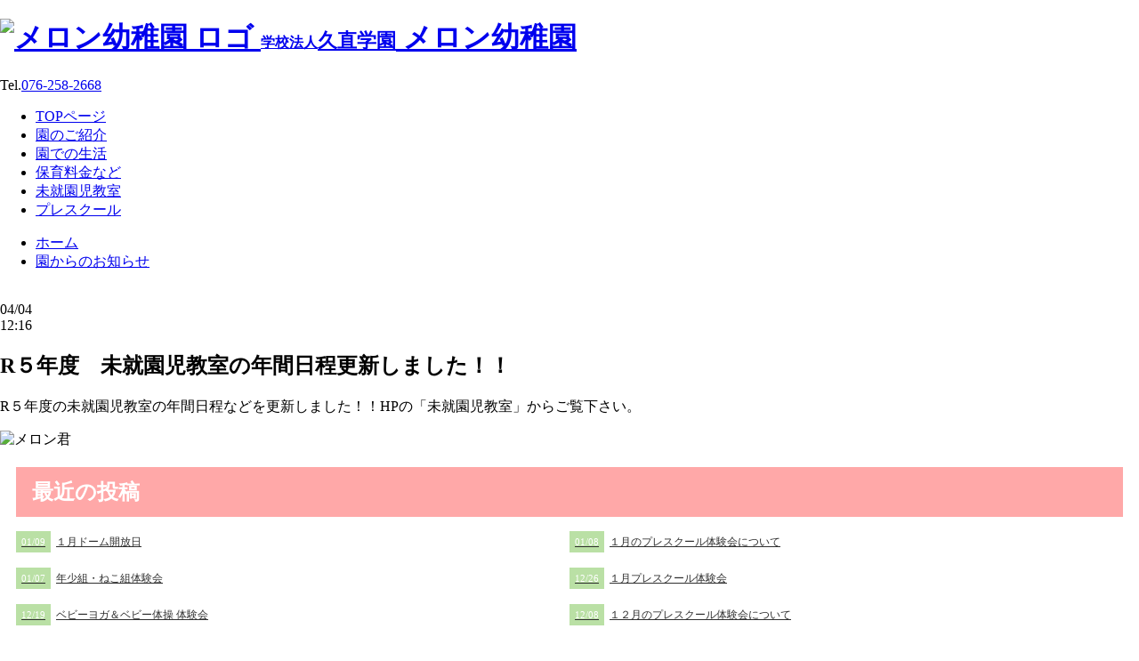

--- FILE ---
content_type: text/html; charset=UTF-8
request_url: https://meron-youchien.jp/day/41448
body_size: 8424
content:
<!DOCTYPE html>
<!--[if IE 7]>
<html class="ie ie7" lang="ja">
<![endif]-->
<!--[if IE 8]>
<html class="ie ie8" lang="ja">
<![endif]-->
<!--[if !(IE 7) & !(IE 8)]><!-->
<html lang="ja">
<!--<![endif]-->
<head>
<meta charset="UTF-8">
<meta name="viewport" content="width=device-width, user-scalable=no, initial-scale=1">
<meta name="google-site-verification" content="hwyXzsm6IhEs2f7Gg2ES-Xc6XB4FFuq258N5luVO1YU" />
<script type="text/javascript" src="https://ajax.googleapis.com/ajax/libs/jquery/3.1.0/jquery.min.js"></script>
<script type="text/javascript" src="https://meron-youchien.jp/wp-content/themes/meron-yochien2/js/slider2.js"></script>
<title>R５年度　未就園児教室の年間日程更新しました！！ | 学校法人久直学園 メロン幼稚園</title>
<link rel="pingback" href="https://meron-youchien.jp/xmlrpc.php">
<link rel="stylesheet" href="https://fonts.googleapis.com/earlyaccess/notosansjapanese.css">
<link rel="apple-touch-icon-precomposed" href="https://meron-youchien.jp/wp-content/themes/meron-yochien2/images/webclip.png" />
<link rel="shortcut icon" href="https://meron-youchien.jp/wp-content/themes/meron-yochien2/images/favicon.ico">

<!--[if lt IE 9]>
<script src="https://meron-youchien.jp/wp-content/themes/meron-yochien2/js/html5.js"></script>
<![endif]-->
<link rel='stylesheet' id='style-css'  href='https://meron-youchien.jp/wp-content/themes/meron-yochien2/style-p.css' type='text/css' media='print' />
<meta name='robots' content='max-image-preview:large' />
	<style>img:is([sizes="auto" i], [sizes^="auto," i]) { contain-intrinsic-size: 3000px 1500px }</style>
	<link rel='dns-prefetch' href='//fonts.googleapis.com' />
<link rel="alternate" type="application/rss+xml" title="学校法人久直学園 メロン幼稚園 &raquo; フィード" href="https://meron-youchien.jp/feed" />
<link rel="alternate" type="application/rss+xml" title="学校法人久直学園 メロン幼稚園 &raquo; コメントフィード" href="https://meron-youchien.jp/comments/feed" />
<link rel="alternate" type="application/rss+xml" title="学校法人久直学園 メロン幼稚園 &raquo; R５年度　未就園児教室の年間日程更新しました！！ のコメントのフィード" href="https://meron-youchien.jp/day/41448/feed" />
<link rel='stylesheet' id='wp-block-library-css' href='https://meron-youchien.jp/wp-includes/css/dist/block-library/style.min.css?ver=6.7.4' type='text/css' media='all' />
<style id='classic-theme-styles-inline-css' type='text/css'>
/*! This file is auto-generated */
.wp-block-button__link{color:#fff;background-color:#32373c;border-radius:9999px;box-shadow:none;text-decoration:none;padding:calc(.667em + 2px) calc(1.333em + 2px);font-size:1.125em}.wp-block-file__button{background:#32373c;color:#fff;text-decoration:none}
</style>
<style id='global-styles-inline-css' type='text/css'>
:root{--wp--preset--aspect-ratio--square: 1;--wp--preset--aspect-ratio--4-3: 4/3;--wp--preset--aspect-ratio--3-4: 3/4;--wp--preset--aspect-ratio--3-2: 3/2;--wp--preset--aspect-ratio--2-3: 2/3;--wp--preset--aspect-ratio--16-9: 16/9;--wp--preset--aspect-ratio--9-16: 9/16;--wp--preset--color--black: #000000;--wp--preset--color--cyan-bluish-gray: #abb8c3;--wp--preset--color--white: #ffffff;--wp--preset--color--pale-pink: #f78da7;--wp--preset--color--vivid-red: #cf2e2e;--wp--preset--color--luminous-vivid-orange: #ff6900;--wp--preset--color--luminous-vivid-amber: #fcb900;--wp--preset--color--light-green-cyan: #7bdcb5;--wp--preset--color--vivid-green-cyan: #00d084;--wp--preset--color--pale-cyan-blue: #8ed1fc;--wp--preset--color--vivid-cyan-blue: #0693e3;--wp--preset--color--vivid-purple: #9b51e0;--wp--preset--gradient--vivid-cyan-blue-to-vivid-purple: linear-gradient(135deg,rgba(6,147,227,1) 0%,rgb(155,81,224) 100%);--wp--preset--gradient--light-green-cyan-to-vivid-green-cyan: linear-gradient(135deg,rgb(122,220,180) 0%,rgb(0,208,130) 100%);--wp--preset--gradient--luminous-vivid-amber-to-luminous-vivid-orange: linear-gradient(135deg,rgba(252,185,0,1) 0%,rgba(255,105,0,1) 100%);--wp--preset--gradient--luminous-vivid-orange-to-vivid-red: linear-gradient(135deg,rgba(255,105,0,1) 0%,rgb(207,46,46) 100%);--wp--preset--gradient--very-light-gray-to-cyan-bluish-gray: linear-gradient(135deg,rgb(238,238,238) 0%,rgb(169,184,195) 100%);--wp--preset--gradient--cool-to-warm-spectrum: linear-gradient(135deg,rgb(74,234,220) 0%,rgb(151,120,209) 20%,rgb(207,42,186) 40%,rgb(238,44,130) 60%,rgb(251,105,98) 80%,rgb(254,248,76) 100%);--wp--preset--gradient--blush-light-purple: linear-gradient(135deg,rgb(255,206,236) 0%,rgb(152,150,240) 100%);--wp--preset--gradient--blush-bordeaux: linear-gradient(135deg,rgb(254,205,165) 0%,rgb(254,45,45) 50%,rgb(107,0,62) 100%);--wp--preset--gradient--luminous-dusk: linear-gradient(135deg,rgb(255,203,112) 0%,rgb(199,81,192) 50%,rgb(65,88,208) 100%);--wp--preset--gradient--pale-ocean: linear-gradient(135deg,rgb(255,245,203) 0%,rgb(182,227,212) 50%,rgb(51,167,181) 100%);--wp--preset--gradient--electric-grass: linear-gradient(135deg,rgb(202,248,128) 0%,rgb(113,206,126) 100%);--wp--preset--gradient--midnight: linear-gradient(135deg,rgb(2,3,129) 0%,rgb(40,116,252) 100%);--wp--preset--font-size--small: 13px;--wp--preset--font-size--medium: 20px;--wp--preset--font-size--large: 36px;--wp--preset--font-size--x-large: 42px;--wp--preset--spacing--20: 0.44rem;--wp--preset--spacing--30: 0.67rem;--wp--preset--spacing--40: 1rem;--wp--preset--spacing--50: 1.5rem;--wp--preset--spacing--60: 2.25rem;--wp--preset--spacing--70: 3.38rem;--wp--preset--spacing--80: 5.06rem;--wp--preset--shadow--natural: 6px 6px 9px rgba(0, 0, 0, 0.2);--wp--preset--shadow--deep: 12px 12px 50px rgba(0, 0, 0, 0.4);--wp--preset--shadow--sharp: 6px 6px 0px rgba(0, 0, 0, 0.2);--wp--preset--shadow--outlined: 6px 6px 0px -3px rgba(255, 255, 255, 1), 6px 6px rgba(0, 0, 0, 1);--wp--preset--shadow--crisp: 6px 6px 0px rgba(0, 0, 0, 1);}:where(.is-layout-flex){gap: 0.5em;}:where(.is-layout-grid){gap: 0.5em;}body .is-layout-flex{display: flex;}.is-layout-flex{flex-wrap: wrap;align-items: center;}.is-layout-flex > :is(*, div){margin: 0;}body .is-layout-grid{display: grid;}.is-layout-grid > :is(*, div){margin: 0;}:where(.wp-block-columns.is-layout-flex){gap: 2em;}:where(.wp-block-columns.is-layout-grid){gap: 2em;}:where(.wp-block-post-template.is-layout-flex){gap: 1.25em;}:where(.wp-block-post-template.is-layout-grid){gap: 1.25em;}.has-black-color{color: var(--wp--preset--color--black) !important;}.has-cyan-bluish-gray-color{color: var(--wp--preset--color--cyan-bluish-gray) !important;}.has-white-color{color: var(--wp--preset--color--white) !important;}.has-pale-pink-color{color: var(--wp--preset--color--pale-pink) !important;}.has-vivid-red-color{color: var(--wp--preset--color--vivid-red) !important;}.has-luminous-vivid-orange-color{color: var(--wp--preset--color--luminous-vivid-orange) !important;}.has-luminous-vivid-amber-color{color: var(--wp--preset--color--luminous-vivid-amber) !important;}.has-light-green-cyan-color{color: var(--wp--preset--color--light-green-cyan) !important;}.has-vivid-green-cyan-color{color: var(--wp--preset--color--vivid-green-cyan) !important;}.has-pale-cyan-blue-color{color: var(--wp--preset--color--pale-cyan-blue) !important;}.has-vivid-cyan-blue-color{color: var(--wp--preset--color--vivid-cyan-blue) !important;}.has-vivid-purple-color{color: var(--wp--preset--color--vivid-purple) !important;}.has-black-background-color{background-color: var(--wp--preset--color--black) !important;}.has-cyan-bluish-gray-background-color{background-color: var(--wp--preset--color--cyan-bluish-gray) !important;}.has-white-background-color{background-color: var(--wp--preset--color--white) !important;}.has-pale-pink-background-color{background-color: var(--wp--preset--color--pale-pink) !important;}.has-vivid-red-background-color{background-color: var(--wp--preset--color--vivid-red) !important;}.has-luminous-vivid-orange-background-color{background-color: var(--wp--preset--color--luminous-vivid-orange) !important;}.has-luminous-vivid-amber-background-color{background-color: var(--wp--preset--color--luminous-vivid-amber) !important;}.has-light-green-cyan-background-color{background-color: var(--wp--preset--color--light-green-cyan) !important;}.has-vivid-green-cyan-background-color{background-color: var(--wp--preset--color--vivid-green-cyan) !important;}.has-pale-cyan-blue-background-color{background-color: var(--wp--preset--color--pale-cyan-blue) !important;}.has-vivid-cyan-blue-background-color{background-color: var(--wp--preset--color--vivid-cyan-blue) !important;}.has-vivid-purple-background-color{background-color: var(--wp--preset--color--vivid-purple) !important;}.has-black-border-color{border-color: var(--wp--preset--color--black) !important;}.has-cyan-bluish-gray-border-color{border-color: var(--wp--preset--color--cyan-bluish-gray) !important;}.has-white-border-color{border-color: var(--wp--preset--color--white) !important;}.has-pale-pink-border-color{border-color: var(--wp--preset--color--pale-pink) !important;}.has-vivid-red-border-color{border-color: var(--wp--preset--color--vivid-red) !important;}.has-luminous-vivid-orange-border-color{border-color: var(--wp--preset--color--luminous-vivid-orange) !important;}.has-luminous-vivid-amber-border-color{border-color: var(--wp--preset--color--luminous-vivid-amber) !important;}.has-light-green-cyan-border-color{border-color: var(--wp--preset--color--light-green-cyan) !important;}.has-vivid-green-cyan-border-color{border-color: var(--wp--preset--color--vivid-green-cyan) !important;}.has-pale-cyan-blue-border-color{border-color: var(--wp--preset--color--pale-cyan-blue) !important;}.has-vivid-cyan-blue-border-color{border-color: var(--wp--preset--color--vivid-cyan-blue) !important;}.has-vivid-purple-border-color{border-color: var(--wp--preset--color--vivid-purple) !important;}.has-vivid-cyan-blue-to-vivid-purple-gradient-background{background: var(--wp--preset--gradient--vivid-cyan-blue-to-vivid-purple) !important;}.has-light-green-cyan-to-vivid-green-cyan-gradient-background{background: var(--wp--preset--gradient--light-green-cyan-to-vivid-green-cyan) !important;}.has-luminous-vivid-amber-to-luminous-vivid-orange-gradient-background{background: var(--wp--preset--gradient--luminous-vivid-amber-to-luminous-vivid-orange) !important;}.has-luminous-vivid-orange-to-vivid-red-gradient-background{background: var(--wp--preset--gradient--luminous-vivid-orange-to-vivid-red) !important;}.has-very-light-gray-to-cyan-bluish-gray-gradient-background{background: var(--wp--preset--gradient--very-light-gray-to-cyan-bluish-gray) !important;}.has-cool-to-warm-spectrum-gradient-background{background: var(--wp--preset--gradient--cool-to-warm-spectrum) !important;}.has-blush-light-purple-gradient-background{background: var(--wp--preset--gradient--blush-light-purple) !important;}.has-blush-bordeaux-gradient-background{background: var(--wp--preset--gradient--blush-bordeaux) !important;}.has-luminous-dusk-gradient-background{background: var(--wp--preset--gradient--luminous-dusk) !important;}.has-pale-ocean-gradient-background{background: var(--wp--preset--gradient--pale-ocean) !important;}.has-electric-grass-gradient-background{background: var(--wp--preset--gradient--electric-grass) !important;}.has-midnight-gradient-background{background: var(--wp--preset--gradient--midnight) !important;}.has-small-font-size{font-size: var(--wp--preset--font-size--small) !important;}.has-medium-font-size{font-size: var(--wp--preset--font-size--medium) !important;}.has-large-font-size{font-size: var(--wp--preset--font-size--large) !important;}.has-x-large-font-size{font-size: var(--wp--preset--font-size--x-large) !important;}
:where(.wp-block-post-template.is-layout-flex){gap: 1.25em;}:where(.wp-block-post-template.is-layout-grid){gap: 1.25em;}
:where(.wp-block-columns.is-layout-flex){gap: 2em;}:where(.wp-block-columns.is-layout-grid){gap: 2em;}
:root :where(.wp-block-pullquote){font-size: 1.5em;line-height: 1.6;}
</style>
<link rel='stylesheet' id='twentyfourteen-lato-css' href='//fonts.googleapis.com/css?family=Lato%3A300%2C400%2C700%2C900%2C300italic%2C400italic%2C700italic&#038;subset=latin%2Clatin-ext' type='text/css' media='all' />
<link rel='stylesheet' id='genericons-css' href='https://meron-youchien.jp/wp-content/themes/meron-yochien2/genericons/genericons.css?ver=3.0.3' type='text/css' media='all' />
<link rel='stylesheet' id='twentyfourteen-style-css' href='https://meron-youchien.jp/wp-content/themes/meron-yochien2/style.css?ver=2887622388b' type='text/css' media='all' />
<!--[if lt IE 9]>
<link rel='stylesheet' id='twentyfourteen-ie-css' href='https://meron-youchien.jp/wp-content/themes/meron-yochien2/css/ie.css?ver=20131205' type='text/css' media='all' />
<![endif]-->
<style id='akismet-widget-style-inline-css' type='text/css'>

			.a-stats {
				--akismet-color-mid-green: #357b49;
				--akismet-color-white: #fff;
				--akismet-color-light-grey: #f6f7f7;

				max-width: 350px;
				width: auto;
			}

			.a-stats * {
				all: unset;
				box-sizing: border-box;
			}

			.a-stats strong {
				font-weight: 600;
			}

			.a-stats a.a-stats__link,
			.a-stats a.a-stats__link:visited,
			.a-stats a.a-stats__link:active {
				background: var(--akismet-color-mid-green);
				border: none;
				box-shadow: none;
				border-radius: 8px;
				color: var(--akismet-color-white);
				cursor: pointer;
				display: block;
				font-family: -apple-system, BlinkMacSystemFont, 'Segoe UI', 'Roboto', 'Oxygen-Sans', 'Ubuntu', 'Cantarell', 'Helvetica Neue', sans-serif;
				font-weight: 500;
				padding: 12px;
				text-align: center;
				text-decoration: none;
				transition: all 0.2s ease;
			}

			/* Extra specificity to deal with TwentyTwentyOne focus style */
			.widget .a-stats a.a-stats__link:focus {
				background: var(--akismet-color-mid-green);
				color: var(--akismet-color-white);
				text-decoration: none;
			}

			.a-stats a.a-stats__link:hover {
				filter: brightness(110%);
				box-shadow: 0 4px 12px rgba(0, 0, 0, 0.06), 0 0 2px rgba(0, 0, 0, 0.16);
			}

			.a-stats .count {
				color: var(--akismet-color-white);
				display: block;
				font-size: 1.5em;
				line-height: 1.4;
				padding: 0 13px;
				white-space: nowrap;
			}
		
</style>
<link rel="https://api.w.org/" href="https://meron-youchien.jp/wp-json/" /><link rel="alternate" title="JSON" type="application/json" href="https://meron-youchien.jp/wp-json/wp/v2/posts/41448" /><link rel="EditURI" type="application/rsd+xml" title="RSD" href="https://meron-youchien.jp/xmlrpc.php?rsd" />
<meta name="generator" content="WordPress 6.7.4" />
<link rel="canonical" href="https://meron-youchien.jp/day/41448" />
<link rel='shortlink' href='https://meron-youchien.jp/?p=41448' />
<link rel="alternate" title="oEmbed (JSON)" type="application/json+oembed" href="https://meron-youchien.jp/wp-json/oembed/1.0/embed?url=https%3A%2F%2Fmeron-youchien.jp%2Fday%2F41448" />
<link rel="alternate" title="oEmbed (XML)" type="text/xml+oembed" href="https://meron-youchien.jp/wp-json/oembed/1.0/embed?url=https%3A%2F%2Fmeron-youchien.jp%2Fday%2F41448&#038;format=xml" />
<style>:root {
			--lazy-loader-animation-duration: 300ms;
		}
		  
		.lazyload {
	display: block;
}

.lazyload,
        .lazyloading {
			opacity: 0;
		}


		.lazyloaded {
			opacity: 1;
			transition: opacity 300ms;
			transition: opacity var(--lazy-loader-animation-duration);
		}</style><noscript><style>.lazyload { display: none; } .lazyload[class*="lazy-loader-background-element-"] { display: block; opacity: 1; }</style></noscript><link rel="icon" href="https://meron-youchien.jp/wp-content/uploads/2019/09/meron-1.jpg" sizes="32x32" />
<link rel="icon" href="https://meron-youchien.jp/wp-content/uploads/2019/09/meron-1.jpg" sizes="192x192" />
<link rel="apple-touch-icon" href="https://meron-youchien.jp/wp-content/uploads/2019/09/meron-1.jpg" />
<meta name="msapplication-TileImage" content="https://meron-youchien.jp/wp-content/uploads/2019/09/meron-1.jpg" />

<script type="text/javascript">
$(function() {
    $(window).scroll(function(){
        var y = $(this).scrollTop(); // スクロール値を取得（=Y座標=縦位置）
        $('.entry-header2').css('background-position', '0 ' + parseInt( -y / 8 ) + 'px'); // 1/2のスピード
    });
});
</script>
<script type="text/javascript">
$(function() {
  $("a.touch").bind({
    touchstart: function () {
      $(this).removeClass().addClass("touchstart");
    }
  });
});
$(function() {
  $("a.touch").bind({
    touchend: function () {
      $(this).removeClass().addClass("touchend");
    }
  });
});
</script>

<!-- Meta Pixel Code -->
<script>
!function(f,b,e,v,n,t,s)
{if(f.fbq)return;n=f.fbq=function(){n.callMethod?
n.callMethod.apply(n,arguments):n.queue.push(arguments)};
if(!f._fbq)f._fbq=n;n.push=n;n.loaded=!0;n.version='2.0';
n.queue=[];t=b.createElement(e);t.async=!0;
t.src=v;s=b.getElementsByTagName(e)[0];
s.parentNode.insertBefore(t,s)}(window, document,'script',
'https://connect.facebook.net/en_US/fbevents.js');
fbq('init', '761237879911141');
fbq('track', 'PageView');
</script>
<noscript><img height="1" width="1" style="display:none"
src="https://www.facebook.com/tr?id=761237879911141&ev=PageView&noscript=1"
/></noscript>
<!-- End Meta Pixel Code -->

<script>
  (function(i,s,o,g,r,a,m){i['GoogleAnalyticsObject']=r;i[r]=i[r]||function(){
  (i[r].q=i[r].q||[]).push(arguments)},i[r].l=1*new Date();a=s.createElement(o),
  m=s.getElementsByTagName(o)[0];a.async=1;a.src=g;m.parentNode.insertBefore(a,m)
  })(window,document,'script','//www.google-analytics.com/analytics.js','ga');

  ga('create', 'UA-67052025-1', 'auto');
  ga('send', 'pageview');

</script>

</head>

<body class="post-template-default single single-post postid-41448 single-format-standard masthead-fixed full-width singular">
<div id="page" class="hfeed site">
	<div id="info2">
	<h1><a href="https://meron-youchien.jp/" rel="home" class="touch"><div class="info-left"><img src="https://meron-youchien.jp/wp-content/themes/meron-yochien2/images/100.png" alt="メロン幼稚園 ロゴ" /> <span style="font-size: 50%;">学校法人</span><span style="font-size: 70%;">久直学園</span> メロン幼稚園</div></a></h1>
	<div class="info-right">Tel.<a href="tel:0762582668">076-258-2668</a></div>
</div>


<header id="masthead" class="site-header" role="banner">

	<nav id="header-nav" role="navigation">
		<ul>
		<li><a href="https://meron-youchien.jp/" rel="home" class="touch"><span>TOPページ</span></a></li>
		<li><a href="https://meron-youchien.jp/about" class="touch"><span>園のご紹介</span></a></li>
		<li><a href="https://meron-youchien.jp/growth" class="touch"><span>園での生活</span></a></li>
		<li><a href="https://meron-youchien.jp/price" class="touch"><span>保育料金など</span></a></li>
		<li><a href="https://meron-youchien.jp/infant" class="touch"><span>未就園児教室</span></a></li>
		<li><a href="https://meronpreschool.my.canva.site" class="touch"><span>プレスクール</span></a></li>
		</ul>
	</nav>		

</header><!-- #masthead -->

	<div id="main" class="site-main">
	
	<div id="primary" class="content-area">
	<div id="content" class="site-content single" role="main">
	<div id="breadcrumb">
		<ul>
		<li itemscope itemtype="http://data-vocabulary.org/Breadcrumb">
			<a href="https://meron-youchien.jp" itemprop="url">
			<span itemprop="title">ホーム</span>
			</a>
		</li>
								<li itemscope itemtype="http://data-vocabulary.org/Breadcrumb">
		<a href="https://meron-youchien.jp/category/day" itemprop="url">
		<span itemprop="title">園からのお知らせ</span>
		</a></li>
		</ul>
	</div> 
	<!--- end [breadcrumb] -->  
		
<article id="post-41448" class="post-41448 post type-post status-publish format-standard hentry category-day">

	<header class="entry-header">
	<meta itemprop="description" content="R５年度の未就園児教室の年間日程などを更新しました！！HPの「未就園児教室」からご覧下さい。..." />
	<meta itemprop="image" content="">
	
	
<span class="time-area news4 single-time">
<span class="time-y">2023</span><br><span class="time-md">04/04</span><br><span class="time-hi">12:16</span></span>
</span>
		
		<div class="entry-title"><h1 itemprop="headline">R５年度　未就園児教室の年間日程更新しました！！</h1></div>

	</header><!-- .entry-header -->

		<div class="entry-content">
		<p>R５年度の未就園児教室の年間日程などを更新しました！！HPの「未就園児教室」からご覧下さい。</p>
	</div><!-- .entry-content -->
	
	</article><!-- #post-## -->
		<div class="photo-single"><img src="https://meron-youchien.jp/wp-content/themes/meron-yochien2/images/meron.png" width="120" alt="メロン君" />	</div>
<style>
.event {
	padding: 0 18px;
}
.event h2 {
	color: #fff !important;
	padding: 12px 18px;
	background-color: #ffa8a8;
}
.event h3 {
	padding: 0 !important;
	margin: 0 !important;
}
.event a {
	color: #2f2f2f;
}
.event a:hover {
	color: #c40000;
}
.time-area {
	margin: 0 12px 0 -38px!important;
}
.event .event-title {
	width: 50%;
	float: left;
	margin-bottom: 24px;
	font-size: 12px;
}
.event .event-time {
	background-color: #bae0a5;
	color: #fff;
	padding: 6px;
	margin-right: 6px;
	font-size: 11px;
}
@media screen and (max-width: 550px) {
.event .event-title {
	width: 100%;
	float: none;
	margin-bottom: 18px;
	font-size: 14px;
}
.event .event-time {
	background-color: #bae0a5;
	color: #fff;
	padding: 6px;
	margin-right: 6px;
	font-size: 12px;
}
.time-area {
	margin: 0 12px 0 0px!important;
}
}
@media screen and (max-width: 370px) {
.event .event-title {
	margin-bottom: 18px;
	font-size: 12px;
}
.event .event-time {
	font-size: 11px;
}
}
</style>




<div class="event">
<h2>最近の投稿</h2>
        <div class="event-title"><a href="https://meron-youchien.jp/day/85767"><span class="event-time">01/09</span>１月ドーム開放日</a></div>
        <div class="event-title"><a href="https://meron-youchien.jp/day/85731"><span class="event-time">01/08</span>１月のプレスクール体験会について</a></div>
        <div class="event-title"><a href="https://meron-youchien.jp/day/85642"><span class="event-time">01/07</span>年少組・ねこ組体験会</a></div>
        <div class="event-title"><a href="https://meron-youchien.jp/day/85623"><span class="event-time">12/26</span>１月プレスクール体験会</a></div>
        <div class="event-title"><a href="https://meron-youchien.jp/day/85566"><span class="event-time">12/19</span>ベビーヨガ＆ベビー体操 体験会</a></div>
        <div class="event-title"><a href="https://meron-youchien.jp/day/84942"><span class="event-time">12/08</span>１２月のプレスクール体験会について</a></div>
        <div class="event-title"><a href="https://meron-youchien.jp/day/84817"><span class="event-time">12/04</span>ベビーヨガ＆ベビー体操 体験会</a></div>
        <div class="event-title"><a href="https://meron-youchien.jp/day/84758"><span class="event-time">12/03</span>１２月ドーム開放</a></div>
        <div class="event-title"><a href="https://meron-youchien.jp/day/84649"><span class="event-time">11/28</span>１２月１１日（木）個別見学会</a></div>
        <div class="event-title"><a href="https://meron-youchien.jp/day/83751"><span class="event-time">11/12</span>１１月・１２月プレスクール体験会</a></div>
        <div class="event-title"><a href="https://meron-youchien.jp/day/82499"><span class="event-time">10/21</span>１１月２１日（金）個別見学会</a></div>
        <div class="event-title"><a href="https://meron-youchien.jp/day/81452"><span class="event-time">09/29</span>10月の個別見学会について</a></div>
        </div>




<div class="clear"></div>
<br />
		</div><!-- #content -->
	</div><!-- #primary -->

<div id="secondary">

<aside id="categories-2" class="widget widget_categories"><h2 class="widget-title">カテゴリー</h2>
			<ul>
					<li class="cat-item cat-item-3"><a href="https://meron-youchien.jp/category/blog">メロンのブログ（保護）</a>
</li>
	<li class="cat-item cat-item-9"><a href="https://meron-youchien.jp/category/exhibition">作品展（保護）</a>
</li>
	<li class="cat-item cat-item-4"><a href="https://meron-youchien.jp/category/event-voice">保護者の声（イベント）</a>
</li>
	<li class="cat-item cat-item-1"><a href="https://meron-youchien.jp/category/day">園からのお知らせ</a>
</li>
	<li class="cat-item cat-item-8"><a href="https://meron-youchien.jp/category/father-katudou">父の会</a>
</li>
	<li class="cat-item cat-item-2"><a href="https://meron-youchien.jp/category/news">重要なお知らせ</a>
</li>
			</ul>

			</aside><aside id="pages-2" class="widget widget_pages"><h2 class="widget-title">幼稚園について</h2>
			<ul>
				<li class="page_item page-item-17617"><a href="https://meron-youchien.jp/meron-tv">メロン幼稚園がTVで紹介されました</a></li>
<li class="page_item page-item-14270"><a href="https://meron-youchien.jp/description">メロン幼稚園重要事項</a></li>
<li class="page_item page-item-5"><a href="https://meron-youchien.jp/price">保育料金など</a></li>
<li class="page_item page-item-2665"><a href="https://meron-youchien.jp/voice">保護者の声</a></li>
<li class="page_item page-item-14698"><a href="https://meron-youchien.jp/download">保護者向け：書類ダウンロード</a></li>
<li class="page_item page-item-13300"><a href="https://meron-youchien.jp/sotuen">卒園児の声</a></li>
<li class="page_item page-item-7"><a href="https://meron-youchien.jp/about">園のご紹介</a></li>
<li class="page_item page-item-9"><a href="https://meron-youchien.jp/growth">子どもの成長</a></li>
<li class="page_item page-item-13044"><a href="https://meron-youchien.jp/recruit">就職希望者・スタッフ募集</a></li>
<li class="page_item page-item-11"><a href="https://meron-youchien.jp/flow">幼稚園の一日</a></li>
<li class="page_item page-item-13"><a href="https://meron-youchien.jp/staff">教員紹介</a></li>
<li class="page_item page-item-2714"><a href="https://meron-youchien.jp/infant">未就園児教室のおしらせ</a></li>
<li class="page_item page-item-2736"><a href="https://meron-youchien.jp/infant-album">未就園児教室の活動アルバム</a></li>
<li class="page_item page-item-2858"><a href="https://meron-youchien.jp/infant2">未就園児教室（R7年度　年間予定表）</a></li>
<li class="page_item page-item-6010"><a href="https://meron-youchien.jp/father">父の会</a></li>
			</ul>

			</aside><aside id="archives-2" class="widget widget_archive"><h2 class="widget-title">過去の投稿</h2>
			<ul>
					<li><a href='https://meron-youchien.jp/date/2026/01'>2026年1月</a></li>
	<li><a href='https://meron-youchien.jp/date/2025/12'>2025年12月</a></li>
	<li><a href='https://meron-youchien.jp/date/2025/11'>2025年11月</a></li>
	<li><a href='https://meron-youchien.jp/date/2025/10'>2025年10月</a></li>
	<li><a href='https://meron-youchien.jp/date/2025/09'>2025年9月</a></li>
	<li><a href='https://meron-youchien.jp/date/2025/08'>2025年8月</a></li>
	<li><a href='https://meron-youchien.jp/date/2025/07'>2025年7月</a></li>
	<li><a href='https://meron-youchien.jp/date/2025/06'>2025年6月</a></li>
	<li><a href='https://meron-youchien.jp/date/2025/05'>2025年5月</a></li>
	<li><a href='https://meron-youchien.jp/date/2025/04'>2025年4月</a></li>
	<li><a href='https://meron-youchien.jp/date/2025/03'>2025年3月</a></li>
	<li><a href='https://meron-youchien.jp/date/2025/02'>2025年2月</a></li>
	<li><a href='https://meron-youchien.jp/date/2025/01'>2025年1月</a></li>
	<li><a href='https://meron-youchien.jp/date/2024/12'>2024年12月</a></li>
	<li><a href='https://meron-youchien.jp/date/2024/11'>2024年11月</a></li>
	<li><a href='https://meron-youchien.jp/date/2024/10'>2024年10月</a></li>
	<li><a href='https://meron-youchien.jp/date/2024/09'>2024年9月</a></li>
	<li><a href='https://meron-youchien.jp/date/2024/08'>2024年8月</a></li>
	<li><a href='https://meron-youchien.jp/date/2024/07'>2024年7月</a></li>
	<li><a href='https://meron-youchien.jp/date/2024/06'>2024年6月</a></li>
	<li><a href='https://meron-youchien.jp/date/2024/05'>2024年5月</a></li>
	<li><a href='https://meron-youchien.jp/date/2024/04'>2024年4月</a></li>
	<li><a href='https://meron-youchien.jp/date/2024/03'>2024年3月</a></li>
	<li><a href='https://meron-youchien.jp/date/2024/02'>2024年2月</a></li>
	<li><a href='https://meron-youchien.jp/date/2024/01'>2024年1月</a></li>
	<li><a href='https://meron-youchien.jp/date/2023/12'>2023年12月</a></li>
	<li><a href='https://meron-youchien.jp/date/2023/11'>2023年11月</a></li>
	<li><a href='https://meron-youchien.jp/date/2023/10'>2023年10月</a></li>
	<li><a href='https://meron-youchien.jp/date/2023/09'>2023年9月</a></li>
	<li><a href='https://meron-youchien.jp/date/2023/08'>2023年8月</a></li>
	<li><a href='https://meron-youchien.jp/date/2023/07'>2023年7月</a></li>
	<li><a href='https://meron-youchien.jp/date/2023/06'>2023年6月</a></li>
	<li><a href='https://meron-youchien.jp/date/2023/05'>2023年5月</a></li>
	<li><a href='https://meron-youchien.jp/date/2023/04'>2023年4月</a></li>
	<li><a href='https://meron-youchien.jp/date/2023/03'>2023年3月</a></li>
	<li><a href='https://meron-youchien.jp/date/2023/02'>2023年2月</a></li>
	<li><a href='https://meron-youchien.jp/date/2023/01'>2023年1月</a></li>
	<li><a href='https://meron-youchien.jp/date/2022/12'>2022年12月</a></li>
	<li><a href='https://meron-youchien.jp/date/2022/11'>2022年11月</a></li>
	<li><a href='https://meron-youchien.jp/date/2022/10'>2022年10月</a></li>
	<li><a href='https://meron-youchien.jp/date/2022/09'>2022年9月</a></li>
	<li><a href='https://meron-youchien.jp/date/2022/08'>2022年8月</a></li>
	<li><a href='https://meron-youchien.jp/date/2022/07'>2022年7月</a></li>
	<li><a href='https://meron-youchien.jp/date/2022/06'>2022年6月</a></li>
	<li><a href='https://meron-youchien.jp/date/2022/05'>2022年5月</a></li>
	<li><a href='https://meron-youchien.jp/date/2022/04'>2022年4月</a></li>
	<li><a href='https://meron-youchien.jp/date/2022/03'>2022年3月</a></li>
	<li><a href='https://meron-youchien.jp/date/2022/02'>2022年2月</a></li>
	<li><a href='https://meron-youchien.jp/date/2022/01'>2022年1月</a></li>
	<li><a href='https://meron-youchien.jp/date/2021/12'>2021年12月</a></li>
	<li><a href='https://meron-youchien.jp/date/2021/11'>2021年11月</a></li>
	<li><a href='https://meron-youchien.jp/date/2021/10'>2021年10月</a></li>
	<li><a href='https://meron-youchien.jp/date/2021/09'>2021年9月</a></li>
	<li><a href='https://meron-youchien.jp/date/2021/08'>2021年8月</a></li>
	<li><a href='https://meron-youchien.jp/date/2021/07'>2021年7月</a></li>
	<li><a href='https://meron-youchien.jp/date/2021/06'>2021年6月</a></li>
	<li><a href='https://meron-youchien.jp/date/2021/05'>2021年5月</a></li>
	<li><a href='https://meron-youchien.jp/date/2021/04'>2021年4月</a></li>
	<li><a href='https://meron-youchien.jp/date/2021/03'>2021年3月</a></li>
	<li><a href='https://meron-youchien.jp/date/2021/02'>2021年2月</a></li>
	<li><a href='https://meron-youchien.jp/date/2021/01'>2021年1月</a></li>
	<li><a href='https://meron-youchien.jp/date/2020/12'>2020年12月</a></li>
	<li><a href='https://meron-youchien.jp/date/2020/11'>2020年11月</a></li>
	<li><a href='https://meron-youchien.jp/date/2020/10'>2020年10月</a></li>
	<li><a href='https://meron-youchien.jp/date/2020/09'>2020年9月</a></li>
	<li><a href='https://meron-youchien.jp/date/2020/08'>2020年8月</a></li>
	<li><a href='https://meron-youchien.jp/date/2020/07'>2020年7月</a></li>
	<li><a href='https://meron-youchien.jp/date/2020/06'>2020年6月</a></li>
	<li><a href='https://meron-youchien.jp/date/2020/05'>2020年5月</a></li>
	<li><a href='https://meron-youchien.jp/date/2020/04'>2020年4月</a></li>
	<li><a href='https://meron-youchien.jp/date/2020/03'>2020年3月</a></li>
	<li><a href='https://meron-youchien.jp/date/2020/02'>2020年2月</a></li>
	<li><a href='https://meron-youchien.jp/date/2020/01'>2020年1月</a></li>
	<li><a href='https://meron-youchien.jp/date/2019/12'>2019年12月</a></li>
	<li><a href='https://meron-youchien.jp/date/2019/11'>2019年11月</a></li>
	<li><a href='https://meron-youchien.jp/date/2019/10'>2019年10月</a></li>
	<li><a href='https://meron-youchien.jp/date/2019/09'>2019年9月</a></li>
	<li><a href='https://meron-youchien.jp/date/2019/08'>2019年8月</a></li>
	<li><a href='https://meron-youchien.jp/date/2019/07'>2019年7月</a></li>
	<li><a href='https://meron-youchien.jp/date/2019/06'>2019年6月</a></li>
	<li><a href='https://meron-youchien.jp/date/2019/05'>2019年5月</a></li>
	<li><a href='https://meron-youchien.jp/date/2019/04'>2019年4月</a></li>
	<li><a href='https://meron-youchien.jp/date/2019/03'>2019年3月</a></li>
	<li><a href='https://meron-youchien.jp/date/2019/02'>2019年2月</a></li>
	<li><a href='https://meron-youchien.jp/date/2019/01'>2019年1月</a></li>
	<li><a href='https://meron-youchien.jp/date/2018/12'>2018年12月</a></li>
	<li><a href='https://meron-youchien.jp/date/2018/11'>2018年11月</a></li>
	<li><a href='https://meron-youchien.jp/date/2018/10'>2018年10月</a></li>
	<li><a href='https://meron-youchien.jp/date/2018/09'>2018年9月</a></li>
	<li><a href='https://meron-youchien.jp/date/2018/08'>2018年8月</a></li>
	<li><a href='https://meron-youchien.jp/date/2018/07'>2018年7月</a></li>
	<li><a href='https://meron-youchien.jp/date/2018/06'>2018年6月</a></li>
	<li><a href='https://meron-youchien.jp/date/2018/05'>2018年5月</a></li>
	<li><a href='https://meron-youchien.jp/date/2018/04'>2018年4月</a></li>
	<li><a href='https://meron-youchien.jp/date/2018/03'>2018年3月</a></li>
	<li><a href='https://meron-youchien.jp/date/2018/02'>2018年2月</a></li>
	<li><a href='https://meron-youchien.jp/date/2018/01'>2018年1月</a></li>
	<li><a href='https://meron-youchien.jp/date/2017/11'>2017年11月</a></li>
	<li><a href='https://meron-youchien.jp/date/2017/09'>2017年9月</a></li>
	<li><a href='https://meron-youchien.jp/date/2017/08'>2017年8月</a></li>
	<li><a href='https://meron-youchien.jp/date/2017/07'>2017年7月</a></li>
	<li><a href='https://meron-youchien.jp/date/2017/06'>2017年6月</a></li>
	<li><a href='https://meron-youchien.jp/date/2017/05'>2017年5月</a></li>
	<li><a href='https://meron-youchien.jp/date/2017/02'>2017年2月</a></li>
	<li><a href='https://meron-youchien.jp/date/2017/01'>2017年1月</a></li>
	<li><a href='https://meron-youchien.jp/date/2016/10'>2016年10月</a></li>
	<li><a href='https://meron-youchien.jp/date/2016/09'>2016年9月</a></li>
	<li><a href='https://meron-youchien.jp/date/2016/08'>2016年8月</a></li>
	<li><a href='https://meron-youchien.jp/date/2016/07'>2016年7月</a></li>
	<li><a href='https://meron-youchien.jp/date/2016/05'>2016年5月</a></li>
	<li><a href='https://meron-youchien.jp/date/2016/04'>2016年4月</a></li>
	<li><a href='https://meron-youchien.jp/date/2016/02'>2016年2月</a></li>
	<li><a href='https://meron-youchien.jp/date/2016/01'>2016年1月</a></li>
	<li><a href='https://meron-youchien.jp/date/2015/12'>2015年12月</a></li>
	<li><a href='https://meron-youchien.jp/date/2015/10'>2015年10月</a></li>
	<li><a href='https://meron-youchien.jp/date/2015/09'>2015年9月</a></li>
	<li><a href='https://meron-youchien.jp/date/2015/08'>2015年8月</a></li>
			</ul>

			</aside>
<!-- <div class="fixedPagetop"><a href="#"><img src="https://meron-youchien.jp/wp-content/themes/meron-yochien2/images/meron-top.png" /></a></div> -->
	

	</div>
	</div><!-- #primary-sidebar -->
</div><!-- #secondary -->


		</div><!-- #main -->

		<footer id="colophon" class="site-footer" role="contentinfo">

						
<style>
    body {
      margin: 0;
      padding-bottom: 60px; /* フッター高さ分の余白を確保 */
      height: 2000px; /* スクロールのために高さを確保 */
    }

.footer-menu {
      position: fixed;
      bottom: 0;
      left: 0;
      width: 100%;
      display: flex;
      justify-content: space-around;
      align-items: center;
      color: white;
      transform: translateY(100%);
      transition: transform 0.3s ease;
      z-index: 9999;
    }

    .footer-menu.show {
      transform: translateY(0);
    }

    .footer-menu a {
      text-decoration: none;
      color: white;
      font-size: 14px;
      text-align: center;
      display: block;
      height: 38px;
      width: 100%;
      padding-top: 16px;
      background-color: #ff5f5f;
      border-left: 2px solid #fff;
      font-weight: bold;
    }

    .footer-menu a:hover {
      background-color: #ff1212;
    }  </style>
  
<div class="footer-menu" id="footerMenu">
    <a href="https://meron-youchien.jp/category/day">▶︎ 園からのお知らせ</a>
    <a href="https://meron-youchien.jp/infant">▶︎ 未就園児教室</a>
    <a href="https://meronpreschool.my.canva.site">▶︎ プレスクール</a>
</div>

<script>
    const footerMenu = document.getElementById('footerMenu');

    window.addEventListener('scroll', () => {
      if (window.scrollY > 200) {
        footerMenu.classList.add('show');
      } else {
        footerMenu.classList.remove('show');
      }
    });
  </script>
  
			<div class="site-info">
			Copyright © メロン幼稚園 All Rights Reserved.
			</div><!-- .site-info -->
		</footer><!-- #colophon -->
	</div><!-- #page -->

	<script type="text/javascript" src="https://meron-youchien.jp/wp-includes/js/comment-reply.min.js?ver=6.7.4" id="comment-reply-js" async="async" data-wp-strategy="async"></script>
<script type="text/javascript" src="https://meron-youchien.jp/wp-content/plugins/lazy-loading-responsive-images/js/lazysizes.min.js?ver=1743380724" id="lazysizes-js"></script>
</body>
</html>

--- FILE ---
content_type: text/plain
request_url: https://www.google-analytics.com/j/collect?v=1&_v=j102&a=1237227743&t=pageview&_s=1&dl=https%3A%2F%2Fmeron-youchien.jp%2Fday%2F41448&ul=en-us%40posix&dt=R%EF%BC%95%E5%B9%B4%E5%BA%A6%E3%80%80%E6%9C%AA%E5%B0%B1%E5%9C%92%E5%85%90%E6%95%99%E5%AE%A4%E3%81%AE%E5%B9%B4%E9%96%93%E6%97%A5%E7%A8%8B%E6%9B%B4%E6%96%B0%E3%81%97%E3%81%BE%E3%81%97%E3%81%9F%EF%BC%81%EF%BC%81%20%7C%20%E5%AD%A6%E6%A0%A1%E6%B3%95%E4%BA%BA%E4%B9%85%E7%9B%B4%E5%AD%A6%E5%9C%92%20%E3%83%A1%E3%83%AD%E3%83%B3%E5%B9%BC%E7%A8%9A%E5%9C%92&sr=1280x720&vp=1280x720&_u=IEBAAEABAAAAACAAI~&jid=1959209453&gjid=726366252&cid=1711144804.1769236991&tid=UA-67052025-1&_gid=1133730765.1769236991&_r=1&_slc=1&z=863268693
body_size: -451
content:
2,cG-YHCY8ET94K